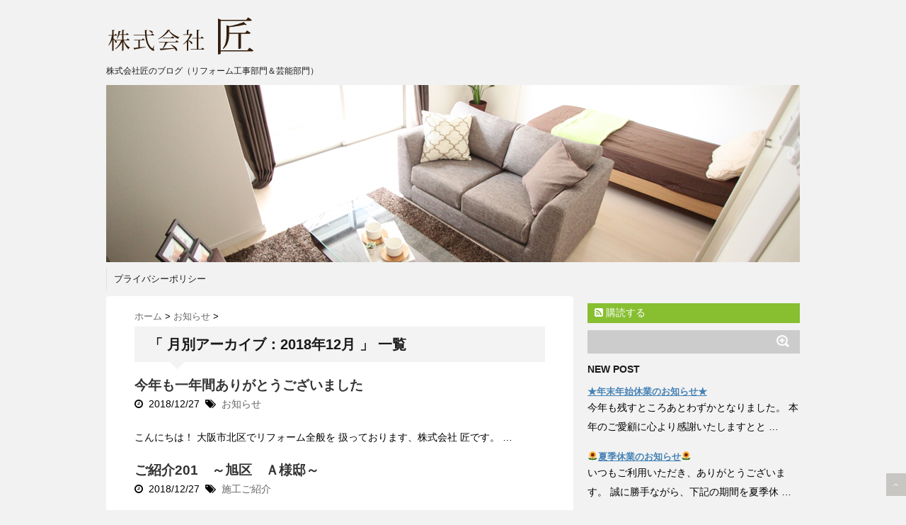

--- FILE ---
content_type: text/html; charset=UTF-8
request_url: https://www.reform-takumi.jp/blog/2018/12/
body_size: 7688
content:
<!DOCTYPE html>
<!--[if lt IE 7]> <html class="ie6" lang="ja"> <![endif]-->
<!--[if IE 7]> <html class="i7" lang="ja"> <![endif]-->
<!--[if IE 8]> <html class="ie" lang="ja"> <![endif]-->
<!--[if gt IE 8]><!--> <html lang="ja"> <!--<![endif]-->
<head>
<meta charset="UTF-8" />
<meta name="viewport" content="width=device-width,initial-scale=1.0,user-scalable=no">
<meta name="format-detection" content="telephone=no" />
<meta name="robots" content="noindex,follow">
<title>
12月 | 2018 | 株式会社匠のブログ</title>
<link rel="stylesheet" href="https://www.reform-takumi.jp/blog/wp-content/themes/stinger5/css/normalize.css">
<link rel="stylesheet" href="https://www.reform-takumi.jp/blog/wp-content/themes/stinger5/style.css" type="text/css" media="screen" />
<link rel="alternate" type="application/rss+xml" title="株式会社匠のブログ RSS Feed" href="https://www.reform-takumi.jp/blog/feed/" />
<link rel="pingback" href="https://www.reform-takumi.jp/blog/xmlrpc.php" />
<link rel="shortcut icon" href="https://www.reform-takumi.jp/blog/wp-content/themes/stinger5/images/logo.ico" />
<link href="//netdna.bootstrapcdn.com/font-awesome/4.0.3/css/font-awesome.css" rel="stylesheet">
<!--[if lt IE 9]>
<script src="http://css3-mediaqueries-js.googlecode.com/svn/trunk/css3-mediaqueries.js"></script>
<script src="https://www.reform-takumi.jp/blog/wp-content/themes/stinger5/js/html5shiv.js"></script>
<![endif]-->
<meta name='robots' content='max-image-preview:large' />
<link rel='dns-prefetch' href='//ajax.googleapis.com' />
<script type="text/javascript">
window._wpemojiSettings = {"baseUrl":"https:\/\/s.w.org\/images\/core\/emoji\/14.0.0\/72x72\/","ext":".png","svgUrl":"https:\/\/s.w.org\/images\/core\/emoji\/14.0.0\/svg\/","svgExt":".svg","source":{"concatemoji":"https:\/\/www.reform-takumi.jp\/blog\/wp-includes\/js\/wp-emoji-release.min.js?ver=6.2.8"}};
/*! This file is auto-generated */
!function(e,a,t){var n,r,o,i=a.createElement("canvas"),p=i.getContext&&i.getContext("2d");function s(e,t){p.clearRect(0,0,i.width,i.height),p.fillText(e,0,0);e=i.toDataURL();return p.clearRect(0,0,i.width,i.height),p.fillText(t,0,0),e===i.toDataURL()}function c(e){var t=a.createElement("script");t.src=e,t.defer=t.type="text/javascript",a.getElementsByTagName("head")[0].appendChild(t)}for(o=Array("flag","emoji"),t.supports={everything:!0,everythingExceptFlag:!0},r=0;r<o.length;r++)t.supports[o[r]]=function(e){if(p&&p.fillText)switch(p.textBaseline="top",p.font="600 32px Arial",e){case"flag":return s("\ud83c\udff3\ufe0f\u200d\u26a7\ufe0f","\ud83c\udff3\ufe0f\u200b\u26a7\ufe0f")?!1:!s("\ud83c\uddfa\ud83c\uddf3","\ud83c\uddfa\u200b\ud83c\uddf3")&&!s("\ud83c\udff4\udb40\udc67\udb40\udc62\udb40\udc65\udb40\udc6e\udb40\udc67\udb40\udc7f","\ud83c\udff4\u200b\udb40\udc67\u200b\udb40\udc62\u200b\udb40\udc65\u200b\udb40\udc6e\u200b\udb40\udc67\u200b\udb40\udc7f");case"emoji":return!s("\ud83e\udef1\ud83c\udffb\u200d\ud83e\udef2\ud83c\udfff","\ud83e\udef1\ud83c\udffb\u200b\ud83e\udef2\ud83c\udfff")}return!1}(o[r]),t.supports.everything=t.supports.everything&&t.supports[o[r]],"flag"!==o[r]&&(t.supports.everythingExceptFlag=t.supports.everythingExceptFlag&&t.supports[o[r]]);t.supports.everythingExceptFlag=t.supports.everythingExceptFlag&&!t.supports.flag,t.DOMReady=!1,t.readyCallback=function(){t.DOMReady=!0},t.supports.everything||(n=function(){t.readyCallback()},a.addEventListener?(a.addEventListener("DOMContentLoaded",n,!1),e.addEventListener("load",n,!1)):(e.attachEvent("onload",n),a.attachEvent("onreadystatechange",function(){"complete"===a.readyState&&t.readyCallback()})),(e=t.source||{}).concatemoji?c(e.concatemoji):e.wpemoji&&e.twemoji&&(c(e.twemoji),c(e.wpemoji)))}(window,document,window._wpemojiSettings);
</script>
<style type="text/css">
img.wp-smiley,
img.emoji {
	display: inline !important;
	border: none !important;
	box-shadow: none !important;
	height: 1em !important;
	width: 1em !important;
	margin: 0 0.07em !important;
	vertical-align: -0.1em !important;
	background: none !important;
	padding: 0 !important;
}
</style>
	<link rel='stylesheet' id='wp-block-library-css' href='https://www.reform-takumi.jp/blog/wp-includes/css/dist/block-library/style.min.css?ver=6.2.8' type='text/css' media='all' />
<link rel='stylesheet' id='classic-theme-styles-css' href='https://www.reform-takumi.jp/blog/wp-includes/css/classic-themes.min.css?ver=6.2.8' type='text/css' media='all' />
<style id='global-styles-inline-css' type='text/css'>
body{--wp--preset--color--black: #000000;--wp--preset--color--cyan-bluish-gray: #abb8c3;--wp--preset--color--white: #ffffff;--wp--preset--color--pale-pink: #f78da7;--wp--preset--color--vivid-red: #cf2e2e;--wp--preset--color--luminous-vivid-orange: #ff6900;--wp--preset--color--luminous-vivid-amber: #fcb900;--wp--preset--color--light-green-cyan: #7bdcb5;--wp--preset--color--vivid-green-cyan: #00d084;--wp--preset--color--pale-cyan-blue: #8ed1fc;--wp--preset--color--vivid-cyan-blue: #0693e3;--wp--preset--color--vivid-purple: #9b51e0;--wp--preset--gradient--vivid-cyan-blue-to-vivid-purple: linear-gradient(135deg,rgba(6,147,227,1) 0%,rgb(155,81,224) 100%);--wp--preset--gradient--light-green-cyan-to-vivid-green-cyan: linear-gradient(135deg,rgb(122,220,180) 0%,rgb(0,208,130) 100%);--wp--preset--gradient--luminous-vivid-amber-to-luminous-vivid-orange: linear-gradient(135deg,rgba(252,185,0,1) 0%,rgba(255,105,0,1) 100%);--wp--preset--gradient--luminous-vivid-orange-to-vivid-red: linear-gradient(135deg,rgba(255,105,0,1) 0%,rgb(207,46,46) 100%);--wp--preset--gradient--very-light-gray-to-cyan-bluish-gray: linear-gradient(135deg,rgb(238,238,238) 0%,rgb(169,184,195) 100%);--wp--preset--gradient--cool-to-warm-spectrum: linear-gradient(135deg,rgb(74,234,220) 0%,rgb(151,120,209) 20%,rgb(207,42,186) 40%,rgb(238,44,130) 60%,rgb(251,105,98) 80%,rgb(254,248,76) 100%);--wp--preset--gradient--blush-light-purple: linear-gradient(135deg,rgb(255,206,236) 0%,rgb(152,150,240) 100%);--wp--preset--gradient--blush-bordeaux: linear-gradient(135deg,rgb(254,205,165) 0%,rgb(254,45,45) 50%,rgb(107,0,62) 100%);--wp--preset--gradient--luminous-dusk: linear-gradient(135deg,rgb(255,203,112) 0%,rgb(199,81,192) 50%,rgb(65,88,208) 100%);--wp--preset--gradient--pale-ocean: linear-gradient(135deg,rgb(255,245,203) 0%,rgb(182,227,212) 50%,rgb(51,167,181) 100%);--wp--preset--gradient--electric-grass: linear-gradient(135deg,rgb(202,248,128) 0%,rgb(113,206,126) 100%);--wp--preset--gradient--midnight: linear-gradient(135deg,rgb(2,3,129) 0%,rgb(40,116,252) 100%);--wp--preset--duotone--dark-grayscale: url('#wp-duotone-dark-grayscale');--wp--preset--duotone--grayscale: url('#wp-duotone-grayscale');--wp--preset--duotone--purple-yellow: url('#wp-duotone-purple-yellow');--wp--preset--duotone--blue-red: url('#wp-duotone-blue-red');--wp--preset--duotone--midnight: url('#wp-duotone-midnight');--wp--preset--duotone--magenta-yellow: url('#wp-duotone-magenta-yellow');--wp--preset--duotone--purple-green: url('#wp-duotone-purple-green');--wp--preset--duotone--blue-orange: url('#wp-duotone-blue-orange');--wp--preset--font-size--small: 13px;--wp--preset--font-size--medium: 20px;--wp--preset--font-size--large: 36px;--wp--preset--font-size--x-large: 42px;--wp--preset--spacing--20: 0.44rem;--wp--preset--spacing--30: 0.67rem;--wp--preset--spacing--40: 1rem;--wp--preset--spacing--50: 1.5rem;--wp--preset--spacing--60: 2.25rem;--wp--preset--spacing--70: 3.38rem;--wp--preset--spacing--80: 5.06rem;--wp--preset--shadow--natural: 6px 6px 9px rgba(0, 0, 0, 0.2);--wp--preset--shadow--deep: 12px 12px 50px rgba(0, 0, 0, 0.4);--wp--preset--shadow--sharp: 6px 6px 0px rgba(0, 0, 0, 0.2);--wp--preset--shadow--outlined: 6px 6px 0px -3px rgba(255, 255, 255, 1), 6px 6px rgba(0, 0, 0, 1);--wp--preset--shadow--crisp: 6px 6px 0px rgba(0, 0, 0, 1);}:where(.is-layout-flex){gap: 0.5em;}body .is-layout-flow > .alignleft{float: left;margin-inline-start: 0;margin-inline-end: 2em;}body .is-layout-flow > .alignright{float: right;margin-inline-start: 2em;margin-inline-end: 0;}body .is-layout-flow > .aligncenter{margin-left: auto !important;margin-right: auto !important;}body .is-layout-constrained > .alignleft{float: left;margin-inline-start: 0;margin-inline-end: 2em;}body .is-layout-constrained > .alignright{float: right;margin-inline-start: 2em;margin-inline-end: 0;}body .is-layout-constrained > .aligncenter{margin-left: auto !important;margin-right: auto !important;}body .is-layout-constrained > :where(:not(.alignleft):not(.alignright):not(.alignfull)){max-width: var(--wp--style--global--content-size);margin-left: auto !important;margin-right: auto !important;}body .is-layout-constrained > .alignwide{max-width: var(--wp--style--global--wide-size);}body .is-layout-flex{display: flex;}body .is-layout-flex{flex-wrap: wrap;align-items: center;}body .is-layout-flex > *{margin: 0;}:where(.wp-block-columns.is-layout-flex){gap: 2em;}.has-black-color{color: var(--wp--preset--color--black) !important;}.has-cyan-bluish-gray-color{color: var(--wp--preset--color--cyan-bluish-gray) !important;}.has-white-color{color: var(--wp--preset--color--white) !important;}.has-pale-pink-color{color: var(--wp--preset--color--pale-pink) !important;}.has-vivid-red-color{color: var(--wp--preset--color--vivid-red) !important;}.has-luminous-vivid-orange-color{color: var(--wp--preset--color--luminous-vivid-orange) !important;}.has-luminous-vivid-amber-color{color: var(--wp--preset--color--luminous-vivid-amber) !important;}.has-light-green-cyan-color{color: var(--wp--preset--color--light-green-cyan) !important;}.has-vivid-green-cyan-color{color: var(--wp--preset--color--vivid-green-cyan) !important;}.has-pale-cyan-blue-color{color: var(--wp--preset--color--pale-cyan-blue) !important;}.has-vivid-cyan-blue-color{color: var(--wp--preset--color--vivid-cyan-blue) !important;}.has-vivid-purple-color{color: var(--wp--preset--color--vivid-purple) !important;}.has-black-background-color{background-color: var(--wp--preset--color--black) !important;}.has-cyan-bluish-gray-background-color{background-color: var(--wp--preset--color--cyan-bluish-gray) !important;}.has-white-background-color{background-color: var(--wp--preset--color--white) !important;}.has-pale-pink-background-color{background-color: var(--wp--preset--color--pale-pink) !important;}.has-vivid-red-background-color{background-color: var(--wp--preset--color--vivid-red) !important;}.has-luminous-vivid-orange-background-color{background-color: var(--wp--preset--color--luminous-vivid-orange) !important;}.has-luminous-vivid-amber-background-color{background-color: var(--wp--preset--color--luminous-vivid-amber) !important;}.has-light-green-cyan-background-color{background-color: var(--wp--preset--color--light-green-cyan) !important;}.has-vivid-green-cyan-background-color{background-color: var(--wp--preset--color--vivid-green-cyan) !important;}.has-pale-cyan-blue-background-color{background-color: var(--wp--preset--color--pale-cyan-blue) !important;}.has-vivid-cyan-blue-background-color{background-color: var(--wp--preset--color--vivid-cyan-blue) !important;}.has-vivid-purple-background-color{background-color: var(--wp--preset--color--vivid-purple) !important;}.has-black-border-color{border-color: var(--wp--preset--color--black) !important;}.has-cyan-bluish-gray-border-color{border-color: var(--wp--preset--color--cyan-bluish-gray) !important;}.has-white-border-color{border-color: var(--wp--preset--color--white) !important;}.has-pale-pink-border-color{border-color: var(--wp--preset--color--pale-pink) !important;}.has-vivid-red-border-color{border-color: var(--wp--preset--color--vivid-red) !important;}.has-luminous-vivid-orange-border-color{border-color: var(--wp--preset--color--luminous-vivid-orange) !important;}.has-luminous-vivid-amber-border-color{border-color: var(--wp--preset--color--luminous-vivid-amber) !important;}.has-light-green-cyan-border-color{border-color: var(--wp--preset--color--light-green-cyan) !important;}.has-vivid-green-cyan-border-color{border-color: var(--wp--preset--color--vivid-green-cyan) !important;}.has-pale-cyan-blue-border-color{border-color: var(--wp--preset--color--pale-cyan-blue) !important;}.has-vivid-cyan-blue-border-color{border-color: var(--wp--preset--color--vivid-cyan-blue) !important;}.has-vivid-purple-border-color{border-color: var(--wp--preset--color--vivid-purple) !important;}.has-vivid-cyan-blue-to-vivid-purple-gradient-background{background: var(--wp--preset--gradient--vivid-cyan-blue-to-vivid-purple) !important;}.has-light-green-cyan-to-vivid-green-cyan-gradient-background{background: var(--wp--preset--gradient--light-green-cyan-to-vivid-green-cyan) !important;}.has-luminous-vivid-amber-to-luminous-vivid-orange-gradient-background{background: var(--wp--preset--gradient--luminous-vivid-amber-to-luminous-vivid-orange) !important;}.has-luminous-vivid-orange-to-vivid-red-gradient-background{background: var(--wp--preset--gradient--luminous-vivid-orange-to-vivid-red) !important;}.has-very-light-gray-to-cyan-bluish-gray-gradient-background{background: var(--wp--preset--gradient--very-light-gray-to-cyan-bluish-gray) !important;}.has-cool-to-warm-spectrum-gradient-background{background: var(--wp--preset--gradient--cool-to-warm-spectrum) !important;}.has-blush-light-purple-gradient-background{background: var(--wp--preset--gradient--blush-light-purple) !important;}.has-blush-bordeaux-gradient-background{background: var(--wp--preset--gradient--blush-bordeaux) !important;}.has-luminous-dusk-gradient-background{background: var(--wp--preset--gradient--luminous-dusk) !important;}.has-pale-ocean-gradient-background{background: var(--wp--preset--gradient--pale-ocean) !important;}.has-electric-grass-gradient-background{background: var(--wp--preset--gradient--electric-grass) !important;}.has-midnight-gradient-background{background: var(--wp--preset--gradient--midnight) !important;}.has-small-font-size{font-size: var(--wp--preset--font-size--small) !important;}.has-medium-font-size{font-size: var(--wp--preset--font-size--medium) !important;}.has-large-font-size{font-size: var(--wp--preset--font-size--large) !important;}.has-x-large-font-size{font-size: var(--wp--preset--font-size--x-large) !important;}
.wp-block-navigation a:where(:not(.wp-element-button)){color: inherit;}
:where(.wp-block-columns.is-layout-flex){gap: 2em;}
.wp-block-pullquote{font-size: 1.5em;line-height: 1.6;}
</style>
<script type='text/javascript' src='http://ajax.googleapis.com/ajax/libs/jquery/1.11.1/jquery.min.js?ver=6.2.8' id='jquery-js'></script>
<link rel="https://api.w.org/" href="https://www.reform-takumi.jp/blog/wp-json/" /><style type="text/css">
/*グループ1
------------------------------------------------------------*/
/*ブログタイトル*/
header .sitename a {
 color: #1a1a1a;
}
/* メニュー */
nav li a {
 color: #1a1a1a;
}
/*キャプション */

header h1 {
 color: #1a1a1a;
}
header .descr {
 color: #1a1a1a;
}
/* アコーディオン */
#s-navi dt.trigger .op {
	color: #1a1a1a;
}
.acordion_tree li a {
	color: #1a1a1a;
}
/* サイド見出し */
aside h4 {
 color: #1a1a1a;
}
/* フッター文字 */
#footer,#footer .copy {
color: #1a1a1a;
}
/*グループ2
------------------------------------------------------------*/
/* 中見出し */
h2 {
 background: #f3f3f3;
 color: #1a1a1a;
}
h2:after {
 border-top: 10px solid #f3f3f3;
}
h2:before {
 border-top: 10px solid #f3f3f3;
}
/*小見出し*/
.post h3 {
 border-bottom: 1px #f3f3f3 dotted;
}
/* 記事タイトル下の線 */
.blogbox {
 border-top-color: #f3f3f3;
 border-bottom-color: #f3f3f3;
}
/* コメントボタン色 */
#comments input[type="submit"] {
background-color: #f3f3f3;
}
#comments input[type="submit"] {
color: #1a1a1a;
}
/*グループ3
------------------------------------------------------------*/
/* 記事タイトル下 */
.blogbox {
 background: #f3f3f3;
}
/*h4*/
.post h4{
background-color:#f3f3f3;
}
/* コメント */
#comments {
 background: #f3f3f3;
}
/* カレンダー曜日背景 */
#wp-calendar thead tr th {
 background: #f3f3f3;
}
/*グループ4
------------------------------------------------------------*/
/* RSSボタン */
.rssbox a {
	background-color: #87BF31;
}
/*グループ5
------------------------------------------------------------*/
/* 検索フォーム */
#s {
 background: #ccc;
}
#searchsubmit{
 background: #ccc;
}

</style>
<!-- ## NXS/OG ## --><!-- ## NXSOGTAGS ## --><!-- ## NXS/OG ## -->
</head>
<body class="archive date">
<!-- アコーディオン -->
<nav id="s-navi" class="pcnone">
  <dl class="acordion">
    <dt class="trigger">
      <p><span class="op"><i class="fa fa-bars"></i>&nbsp; MENU</span></p>
    </dt>
    <dd class="acordion_tree">
      <ul>
        <div class="menu"><ul>
<li class="page_item page-item-3764"><a href="https://www.reform-takumi.jp/blog/policy/">プライバシーポリシー</a></li>
</ul></div>
      </ul>
      <div class="clear"></div>
    </dd>
  </dl>
</nav>
<!-- /アコーディオン -->
<div id="wrapper">
<header> 
  <!-- ロゴ又はブログ名 -->
  <p class="sitename"><a href="http://www.reform-takumi.jp/">
        <img alt="株式会社匠のブログ" src="http://www.reform-takumi.jp/blog/wp-content/uploads/2017/02/logo3.png" />
        </a></p>
  <!-- キャプション -->
    <p class="descr">
    株式会社匠のブログ（リフォーム工事部門＆芸能部門）  </p>
    
  <!--
カスタムヘッダー画像
-->
  <div id="gazou">
        <p id="headimg"><img src="https://www.reform-takumi.jp/blog/wp-content/uploads/2015/07/main.png" alt="*" width="980" height="250" /></p>
      </div>
  <!-- /gazou --> 
  <!--
メニュー
-->
  <nav class="smanone clearfix">
    <div class="menu"><ul>
<li class="page_item page-item-3764"><a href="https://www.reform-takumi.jp/blog/policy/">プライバシーポリシー</a></li>
</ul></div>
  </nav>
</header>

<div id="content" class="clearfix">
  <div id="contentInner">
    <main>
      <article>
    <div id="breadcrumb">
      <div itemscope itemtype="http://data-vocabulary.org/Breadcrumb"> <a href="https://www.reform-takumi.jp/blog" itemprop="url"> <span itemprop="title">ホーム</span> </a> &gt; </div>
                                                <div itemscope itemtype="http://data-vocabulary.org/Breadcrumb"> <a href="https://www.reform-takumi.jp/blog/category/%e3%81%8a%e7%9f%a5%e3%82%89%e3%81%9b/" itemprop="url"> <span itemprop="title">お知らせ</span> </a> &gt; </div>
          </div>
    <!--/kuzu-->
          <!--ループ開始-->
          <h2>「
                        月別アーカイブ：2018年12月                        」 一覧 </h2>
          <div id="topnews">
    <div class="clearfix">
      <h3><a href="https://www.reform-takumi.jp/blog/2018/12/27/post-3014/">
        今年も一年間ありがとうございました        </a></h3>
      <div class="blog_info">
        <p><i class="fa fa-clock-o"></i>&nbsp;
          2018/12/27          &nbsp;<span class="pcone"><i class="fa fa-tags"></i>&nbsp;
          <a href="https://www.reform-takumi.jp/blog/category/%e3%81%8a%e7%9f%a5%e3%82%89%e3%81%9b/" rel="category tag">お知らせ</a>                    </span></p>
      </div>
      <div class="smanone">
        <p>こんにちは！ 大阪市北区でリフォーム全般を 扱っております、株式会社 匠です。  &#8230; </p>
      </div>
  </div>
    <div class="clearfix">
      <h3><a href="https://www.reform-takumi.jp/blog/2018/12/27/post-2993/">
        ご紹介201　～旭区　Ａ様邸～        </a></h3>
      <div class="blog_info">
        <p><i class="fa fa-clock-o"></i>&nbsp;
          2018/12/27          &nbsp;<span class="pcone"><i class="fa fa-tags"></i>&nbsp;
          <a href="https://www.reform-takumi.jp/blog/category/%e6%96%bd%e5%b7%a5%e3%81%94%e7%b4%b9%e4%bb%8b/" rel="category tag">施工ご紹介</a>                    </span></p>
      </div>
      <div class="smanone">
        <p>こんにちは！ 大阪市北区でリフォーム全般を 扱っております、株式会社 匠です。  &#8230; </p>
      </div>
  </div>
    <div class="clearfix">
      <h3><a href="https://www.reform-takumi.jp/blog/2018/12/20/post-2975/">
        匠2018年忘年会は勝呂誉様と共に(^^)        </a></h3>
      <div class="blog_info">
        <p><i class="fa fa-clock-o"></i>&nbsp;
          2018/12/20          &nbsp;<span class="pcone"><i class="fa fa-tags"></i>&nbsp;
          <a href="https://www.reform-takumi.jp/blog/category/%e3%82%b9%e3%82%bf%e3%83%83%e3%83%95%e3%83%96%e3%83%ad%e3%82%b0/" rel="category tag">スタッフブログ</a>                    </span></p>
      </div>
      <div class="smanone">
        <p>こんにちは！ 大阪市北区でリフォーム全般を 扱っております、株式会社 匠です。  &#8230; </p>
      </div>
  </div>
    <div class="clearfix">
      <h3><a href="https://www.reform-takumi.jp/blog/2018/12/18/post-2968/">
        ご紹介200　～高槻市　K様邸～        </a></h3>
      <div class="blog_info">
        <p><i class="fa fa-clock-o"></i>&nbsp;
          2018/12/18          &nbsp;<span class="pcone"><i class="fa fa-tags"></i>&nbsp;
          <a href="https://www.reform-takumi.jp/blog/category/%e6%96%bd%e5%b7%a5%e3%81%94%e7%b4%b9%e4%bb%8b/" rel="category tag">施工ご紹介</a>                    </span></p>
      </div>
      <div class="smanone">
        <p>こんにちは！ 大阪市北区でリフォーム全般を 扱っております、株式会社 匠です。  &#8230; </p>
      </div>
  </div>
    <div class="clearfix">
      <h3><a href="https://www.reform-takumi.jp/blog/2018/12/13/post-2957/">
        ご紹介199　～枚方市　H様邸～        </a></h3>
      <div class="blog_info">
        <p><i class="fa fa-clock-o"></i>&nbsp;
          2018/12/13          &nbsp;<span class="pcone"><i class="fa fa-tags"></i>&nbsp;
          <a href="https://www.reform-takumi.jp/blog/category/%e6%96%bd%e5%b7%a5%e3%81%94%e7%b4%b9%e4%bb%8b/" rel="category tag">施工ご紹介</a>                    </span></p>
      </div>
      <div class="smanone">
        <p>こんにちは！ 大阪市北区でリフォーム全般を 扱っております、株式会社 匠です。  &#8230; </p>
      </div>
  </div>
    <div class="clearfix">
      <h3><a href="https://www.reform-takumi.jp/blog/2018/12/06/post-2954/">
        ご紹介198　～高槻市　K様邸～        </a></h3>
      <div class="blog_info">
        <p><i class="fa fa-clock-o"></i>&nbsp;
          2018/12/06          &nbsp;<span class="pcone"><i class="fa fa-tags"></i>&nbsp;
          <a href="https://www.reform-takumi.jp/blog/category/%e6%96%bd%e5%b7%a5%e3%81%94%e7%b4%b9%e4%bb%8b/" rel="category tag">施工ご紹介</a>                    </span></p>
      </div>
      <div class="smanone">
        <p>こんにちは！ 大阪市北区でリフォーム全般を 扱っております、株式会社 匠です。  &#8230; </p>
      </div>
  </div>
    <div class="clearfix">
      <h3><a href="https://www.reform-takumi.jp/blog/2018/12/06/post-2941/">
        ご紹介197　～尼崎市　K様邸～        </a></h3>
      <div class="blog_info">
        <p><i class="fa fa-clock-o"></i>&nbsp;
          2018/12/06          &nbsp;<span class="pcone"><i class="fa fa-tags"></i>&nbsp;
          <a href="https://www.reform-takumi.jp/blog/category/%e6%96%bd%e5%b7%a5%e3%81%94%e7%b4%b9%e4%bb%8b/" rel="category tag">施工ご紹介</a>                    </span></p>
      </div>
      <div class="smanone">
        <p>こんにちは！ 大阪市北区でリフォーム全般を 扱っております、株式会社 匠です。  &#8230; </p>
      </div>
  </div>
  </div>
        <!--/stinger--> 
        <!--ページナビ-->
              </article>
    </main>
  </div>
  <!-- /#contentInner -->
  <div id="side">
<aside>
  <div class="ad">
          </div>
  <!-- RSSボタンです -->
  <div class="rssbox"> <a href="https://www.reform-takumi.jp/blog/?feed=rss2"><i class="fa fa-rss-square"></i>&nbsp;購読する</a> </div>
  <!-- RSSボタンここまで -->
  <div id="search">
  <form method="get" id="searchform" action="https://www.reform-takumi.jp/blog/">
    <label class="hidden" for="s">
          </label>
    <input type="text" value=""  name="s" id="s" />
    <input type="image" src="https://www.reform-takumi.jp/blog/wp-content/themes/stinger5/images/search.png" alt="検索" id="searchsubmit"  value="Search" />
  </form>
</div>
<!-- /stinger --> 
  <!-- 最近のエントリ -->
  <h4 class="menu_underh2"> NEW POST</h4>
  <div id="kanren">
        <div class="clearfix">
      <h5><a href="https://www.reform-takumi.jp/blog/2025/11/14/post-5815/" >
        ★年末年始休業のお知らせ★        </a></h5>
      <div class="smanone">
        <p>今年も残すところあとわずかとなりました。 本年のご愛顧に心より感謝いたしますとと &#8230; </p>
      </div>
  </div>
    <div class="clearfix">
      <h5><a href="https://www.reform-takumi.jp/blog/2025/07/07/post-5804/" >
        🌻夏季休業のお知らせ🌻        </a></h5>
      <div class="smanone">
        <p>いつもご利用いただき、ありがとうございます。 誠に勝手ながら、下記の期間を夏季休 &#8230; </p>
      </div>
  </div>
    <div class="clearfix">
      <h5><a href="https://www.reform-takumi.jp/blog/2025/07/03/post-5784/" >
        5月20日（金）の大阪収録        </a></h5>
      <div class="smanone">
        <p>こんにちは！ 「新 歌謡曲の匠」からお知らせです😊 今回は5月20日(火)の大阪 &#8230; </p>
      </div>
  </div>
    <div class="clearfix">
      <h5><a href="https://www.reform-takumi.jp/blog/2025/05/02/post-5774/" >
        GW休業のお知らせ        </a></h5>
      <div class="smanone">
        <p>皆さまこんにちは✨新歌謡曲の匠です♪ ご不便をお掛け致しますが、何卒ご了承下さい &#8230; </p>
      </div>
  </div>
    <div class="clearfix">
      <h5><a href="https://www.reform-takumi.jp/blog/2025/05/02/post-5772/" >
        嬉しいご報告✨        </a></h5>
      <div class="smanone">
        <p>本日は嬉しいご報告をさせてください💓 なんと！！！ BS12の番組放送ランキング &#8230; </p>
      </div>
  </div>
      </div>
  <!-- /最近のエントリ -->
  <div id="mybox">
    <ul><li><h4 class="menu_underh2">カテゴリー</h4>
			<ul>
					<li class="cat-item cat-item-8"><a href="https://www.reform-takumi.jp/blog/category/%e3%82%a4%e3%83%b3%e3%83%95%e3%82%a9%e3%83%a1%e3%83%bc%e3%82%b7%e3%83%a7%e3%83%b3/">インフォメーション</a>
</li>
	<li class="cat-item cat-item-3"><a href="https://www.reform-takumi.jp/blog/category/%e3%81%8a%e7%9f%a5%e3%82%89%e3%81%9b/">お知らせ</a>
</li>
	<li class="cat-item cat-item-5"><a href="https://www.reform-takumi.jp/blog/category/%e3%82%b9%e3%82%bf%e3%83%83%e3%83%95%e3%83%96%e3%83%ad%e3%82%b0/">スタッフブログ</a>
</li>
	<li class="cat-item cat-item-9"><a href="https://www.reform-takumi.jp/blog/category/%e6%96%b0-%e6%ad%8c%e8%ac%a1%e6%9b%b2%e3%81%ae%e5%8c%a0/">新 歌謡曲の匠</a>
</li>
	<li class="cat-item cat-item-4"><a href="https://www.reform-takumi.jp/blog/category/%e6%96%bd%e5%b7%a5%e3%81%94%e7%b4%b9%e4%bb%8b/">施工ご紹介</a>
</li>
	<li class="cat-item cat-item-1"><a href="https://www.reform-takumi.jp/blog/category/%e6%9c%aa%e5%88%86%e9%a1%9e/">未分類</a>
</li>
	<li class="cat-item cat-item-7"><a href="https://www.reform-takumi.jp/blog/category/%e6%ad%8c%e8%ac%a1%e6%9b%b2%e3%81%ae%e5%8c%a0/">歌謡曲の匠</a>
</li>
			</ul>

			</li></ul><ul><li><h4 class="menu_underh2">アーカイブ</h4>
			<ul>
					<li><a href='https://www.reform-takumi.jp/blog/2025/11/'>2025年11月</a></li>
	<li><a href='https://www.reform-takumi.jp/blog/2025/07/'>2025年7月</a></li>
	<li><a href='https://www.reform-takumi.jp/blog/2025/05/'>2025年5月</a></li>
	<li><a href='https://www.reform-takumi.jp/blog/2025/03/'>2025年3月</a></li>
	<li><a href='https://www.reform-takumi.jp/blog/2025/02/'>2025年2月</a></li>
	<li><a href='https://www.reform-takumi.jp/blog/2025/01/'>2025年1月</a></li>
	<li><a href='https://www.reform-takumi.jp/blog/2024/12/'>2024年12月</a></li>
	<li><a href='https://www.reform-takumi.jp/blog/2024/11/'>2024年11月</a></li>
	<li><a href='https://www.reform-takumi.jp/blog/2024/10/'>2024年10月</a></li>
	<li><a href='https://www.reform-takumi.jp/blog/2024/09/'>2024年9月</a></li>
	<li><a href='https://www.reform-takumi.jp/blog/2024/08/'>2024年8月</a></li>
	<li><a href='https://www.reform-takumi.jp/blog/2024/07/'>2024年7月</a></li>
	<li><a href='https://www.reform-takumi.jp/blog/2024/06/'>2024年6月</a></li>
	<li><a href='https://www.reform-takumi.jp/blog/2024/05/'>2024年5月</a></li>
	<li><a href='https://www.reform-takumi.jp/blog/2024/04/'>2024年4月</a></li>
	<li><a href='https://www.reform-takumi.jp/blog/2024/03/'>2024年3月</a></li>
	<li><a href='https://www.reform-takumi.jp/blog/2024/01/'>2024年1月</a></li>
	<li><a href='https://www.reform-takumi.jp/blog/2023/12/'>2023年12月</a></li>
	<li><a href='https://www.reform-takumi.jp/blog/2023/11/'>2023年11月</a></li>
	<li><a href='https://www.reform-takumi.jp/blog/2023/10/'>2023年10月</a></li>
	<li><a href='https://www.reform-takumi.jp/blog/2023/08/'>2023年8月</a></li>
	<li><a href='https://www.reform-takumi.jp/blog/2023/07/'>2023年7月</a></li>
	<li><a href='https://www.reform-takumi.jp/blog/2023/06/'>2023年6月</a></li>
	<li><a href='https://www.reform-takumi.jp/blog/2023/05/'>2023年5月</a></li>
	<li><a href='https://www.reform-takumi.jp/blog/2023/04/'>2023年4月</a></li>
	<li><a href='https://www.reform-takumi.jp/blog/2023/03/'>2023年3月</a></li>
	<li><a href='https://www.reform-takumi.jp/blog/2023/02/'>2023年2月</a></li>
	<li><a href='https://www.reform-takumi.jp/blog/2023/01/'>2023年1月</a></li>
	<li><a href='https://www.reform-takumi.jp/blog/2022/12/'>2022年12月</a></li>
	<li><a href='https://www.reform-takumi.jp/blog/2022/11/'>2022年11月</a></li>
	<li><a href='https://www.reform-takumi.jp/blog/2022/10/'>2022年10月</a></li>
	<li><a href='https://www.reform-takumi.jp/blog/2022/09/'>2022年9月</a></li>
	<li><a href='https://www.reform-takumi.jp/blog/2022/08/'>2022年8月</a></li>
	<li><a href='https://www.reform-takumi.jp/blog/2022/07/'>2022年7月</a></li>
	<li><a href='https://www.reform-takumi.jp/blog/2022/06/'>2022年6月</a></li>
	<li><a href='https://www.reform-takumi.jp/blog/2022/05/'>2022年5月</a></li>
	<li><a href='https://www.reform-takumi.jp/blog/2022/04/'>2022年4月</a></li>
	<li><a href='https://www.reform-takumi.jp/blog/2022/03/'>2022年3月</a></li>
	<li><a href='https://www.reform-takumi.jp/blog/2022/02/'>2022年2月</a></li>
	<li><a href='https://www.reform-takumi.jp/blog/2022/01/'>2022年1月</a></li>
	<li><a href='https://www.reform-takumi.jp/blog/2021/12/'>2021年12月</a></li>
	<li><a href='https://www.reform-takumi.jp/blog/2021/11/'>2021年11月</a></li>
	<li><a href='https://www.reform-takumi.jp/blog/2021/04/'>2021年4月</a></li>
	<li><a href='https://www.reform-takumi.jp/blog/2020/12/'>2020年12月</a></li>
	<li><a href='https://www.reform-takumi.jp/blog/2020/09/'>2020年9月</a></li>
	<li><a href='https://www.reform-takumi.jp/blog/2020/02/'>2020年2月</a></li>
	<li><a href='https://www.reform-takumi.jp/blog/2020/01/'>2020年1月</a></li>
	<li><a href='https://www.reform-takumi.jp/blog/2019/12/'>2019年12月</a></li>
	<li><a href='https://www.reform-takumi.jp/blog/2019/10/'>2019年10月</a></li>
	<li><a href='https://www.reform-takumi.jp/blog/2019/09/'>2019年9月</a></li>
	<li><a href='https://www.reform-takumi.jp/blog/2019/08/'>2019年8月</a></li>
	<li><a href='https://www.reform-takumi.jp/blog/2019/07/'>2019年7月</a></li>
	<li><a href='https://www.reform-takumi.jp/blog/2019/06/'>2019年6月</a></li>
	<li><a href='https://www.reform-takumi.jp/blog/2019/05/'>2019年5月</a></li>
	<li><a href='https://www.reform-takumi.jp/blog/2019/04/'>2019年4月</a></li>
	<li><a href='https://www.reform-takumi.jp/blog/2019/03/'>2019年3月</a></li>
	<li><a href='https://www.reform-takumi.jp/blog/2019/02/'>2019年2月</a></li>
	<li><a href='https://www.reform-takumi.jp/blog/2019/01/'>2019年1月</a></li>
	<li><a href='https://www.reform-takumi.jp/blog/2018/12/' aria-current="page">2018年12月</a></li>
	<li><a href='https://www.reform-takumi.jp/blog/2018/11/'>2018年11月</a></li>
	<li><a href='https://www.reform-takumi.jp/blog/2018/10/'>2018年10月</a></li>
	<li><a href='https://www.reform-takumi.jp/blog/2018/09/'>2018年9月</a></li>
	<li><a href='https://www.reform-takumi.jp/blog/2018/08/'>2018年8月</a></li>
	<li><a href='https://www.reform-takumi.jp/blog/2018/07/'>2018年7月</a></li>
	<li><a href='https://www.reform-takumi.jp/blog/2018/06/'>2018年6月</a></li>
	<li><a href='https://www.reform-takumi.jp/blog/2018/05/'>2018年5月</a></li>
	<li><a href='https://www.reform-takumi.jp/blog/2018/04/'>2018年4月</a></li>
	<li><a href='https://www.reform-takumi.jp/blog/2018/03/'>2018年3月</a></li>
	<li><a href='https://www.reform-takumi.jp/blog/2018/02/'>2018年2月</a></li>
	<li><a href='https://www.reform-takumi.jp/blog/2018/01/'>2018年1月</a></li>
	<li><a href='https://www.reform-takumi.jp/blog/2017/12/'>2017年12月</a></li>
	<li><a href='https://www.reform-takumi.jp/blog/2017/11/'>2017年11月</a></li>
	<li><a href='https://www.reform-takumi.jp/blog/2017/10/'>2017年10月</a></li>
	<li><a href='https://www.reform-takumi.jp/blog/2017/08/'>2017年8月</a></li>
	<li><a href='https://www.reform-takumi.jp/blog/2017/07/'>2017年7月</a></li>
	<li><a href='https://www.reform-takumi.jp/blog/2017/06/'>2017年6月</a></li>
	<li><a href='https://www.reform-takumi.jp/blog/2017/05/'>2017年5月</a></li>
	<li><a href='https://www.reform-takumi.jp/blog/2017/04/'>2017年4月</a></li>
	<li><a href='https://www.reform-takumi.jp/blog/2017/03/'>2017年3月</a></li>
	<li><a href='https://www.reform-takumi.jp/blog/2017/02/'>2017年2月</a></li>
	<li><a href='https://www.reform-takumi.jp/blog/2017/01/'>2017年1月</a></li>
	<li><a href='https://www.reform-takumi.jp/blog/2016/12/'>2016年12月</a></li>
	<li><a href='https://www.reform-takumi.jp/blog/2016/11/'>2016年11月</a></li>
	<li><a href='https://www.reform-takumi.jp/blog/2016/10/'>2016年10月</a></li>
	<li><a href='https://www.reform-takumi.jp/blog/2016/09/'>2016年9月</a></li>
	<li><a href='https://www.reform-takumi.jp/blog/2016/08/'>2016年8月</a></li>
	<li><a href='https://www.reform-takumi.jp/blog/2016/07/'>2016年7月</a></li>
	<li><a href='https://www.reform-takumi.jp/blog/2016/06/'>2016年6月</a></li>
	<li><a href='https://www.reform-takumi.jp/blog/2016/05/'>2016年5月</a></li>
	<li><a href='https://www.reform-takumi.jp/blog/2016/04/'>2016年4月</a></li>
	<li><a href='https://www.reform-takumi.jp/blog/2016/03/'>2016年3月</a></li>
	<li><a href='https://www.reform-takumi.jp/blog/2016/02/'>2016年2月</a></li>
	<li><a href='https://www.reform-takumi.jp/blog/2016/01/'>2016年1月</a></li>
	<li><a href='https://www.reform-takumi.jp/blog/2015/12/'>2015年12月</a></li>
	<li><a href='https://www.reform-takumi.jp/blog/2015/11/'>2015年11月</a></li>
	<li><a href='https://www.reform-takumi.jp/blog/2015/10/'>2015年10月</a></li>
	<li><a href='https://www.reform-takumi.jp/blog/2015/09/'>2015年9月</a></li>
	<li><a href='https://www.reform-takumi.jp/blog/2015/08/'>2015年8月</a></li>
	<li><a href='https://www.reform-takumi.jp/blog/2015/07/'>2015年7月</a></li>
			</ul>

			</li></ul>  </div>
  <!-- スマホだけのアドセンス -->
      <!-- /スマホだけのアドセンス -->
  <div id="scrollad">
      <!--ここにgoogleアドセンスコードを貼ると規約違反になるので注意して下さい-->

  </div>
</aside>
</div></div>
<!--/#content -->
<footer id="footer">
  <h3>
          2018  12月      </h3>
  <p>
    株式会社匠のブログ（リフォーム工事部門＆芸能部門）  </p>
  <p class="copy">Copyright&copy;
    株式会社匠のブログ    ,
    2018    All Rights Reserved.</p>
</footer>
</div>
<!-- /#wrapper --> 
<!-- ページトップへ戻る -->
<div id="page-top"><a href="#wrapper" class="fa fa-angle-up"></a></div>
<!-- ページトップへ戻る　終わり -->


<script type='text/javascript' src='https://www.reform-takumi.jp/blog/wp-content/themes/stinger5/js/base.js?ver=6.2.8' id='base-js'></script>
<script type='text/javascript' src='https://www.reform-takumi.jp/blog/wp-content/themes/stinger5/js/scroll.js?ver=6.2.8' id='scroll-js'></script>
</body></html>